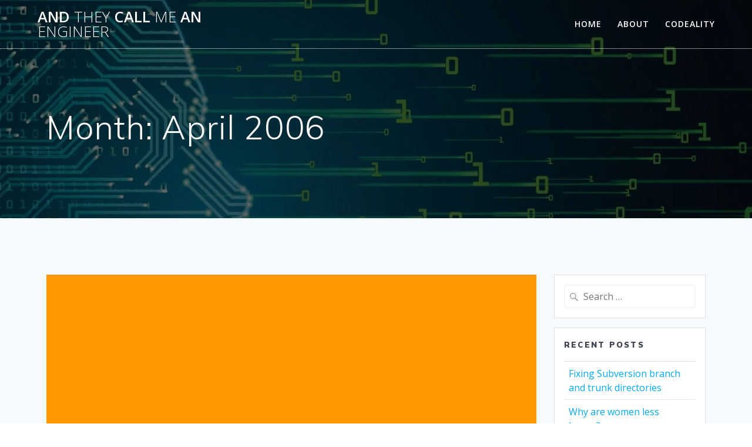

--- FILE ---
content_type: text/html; charset=UTF-8
request_url: https://www.ramblingengineer.com/2006/04/
body_size: 10303
content:
<!DOCTYPE html>
<html lang="en-US">
<head>
    <meta charset="UTF-8">
    <meta name="viewport" content="width=device-width, initial-scale=1">
    <link rel="profile" href="https://gmpg.org/xfn/11">

	    <script>
        (function (exports, d) {
            var _isReady = false,
                _event,
                _fns = [];

            function onReady(event) {
                d.removeEventListener("DOMContentLoaded", onReady);
                _isReady = true;
                _event = event;
                _fns.forEach(function (_fn) {
                    var fn = _fn[0],
                        context = _fn[1];
                    fn.call(context || exports, window.jQuery);
                });
            }

            function onReadyIe(event) {
                if (d.readyState === "complete") {
                    d.detachEvent("onreadystatechange", onReadyIe);
                    _isReady = true;
                    _event = event;
                    _fns.forEach(function (_fn) {
                        var fn = _fn[0],
                            context = _fn[1];
                        fn.call(context || exports, event);
                    });
                }
            }

            d.addEventListener && d.addEventListener("DOMContentLoaded", onReady) ||
            d.attachEvent && d.attachEvent("onreadystatechange", onReadyIe);

            function domReady(fn, context) {
                if (_isReady) {
                    fn.call(context, _event);
                }

                _fns.push([fn, context]);
            }

            exports.mesmerizeDomReady = domReady;
        })(window, document);
    </script>
	<title>April 2006 &#8211; And They Call Me an Engineer</title>
<meta name='robots' content='max-image-preview:large' />
<link rel='dns-prefetch' href='//fonts.googleapis.com' />
<link rel="alternate" type="application/rss+xml" title="And They Call Me an Engineer &raquo; Feed" href="https://www.ramblingengineer.com/feed/" />
<link rel="alternate" type="application/rss+xml" title="And They Call Me an Engineer &raquo; Comments Feed" href="https://www.ramblingengineer.com/comments/feed/" />
<script type="text/javascript" id="wpp-js" src="https://www.ramblingengineer.com/wp-content/plugins/wordpress-popular-posts/assets/js/wpp.min.js?ver=7.3.6" data-sampling="0" data-sampling-rate="100" data-api-url="https://www.ramblingengineer.com/wp-json/wordpress-popular-posts" data-post-id="0" data-token="29ca081d26" data-lang="0" data-debug="0"></script>
		<!-- This site uses the Google Analytics by MonsterInsights plugin v9.11.1 - Using Analytics tracking - https://www.monsterinsights.com/ -->
		<!-- Note: MonsterInsights is not currently configured on this site. The site owner needs to authenticate with Google Analytics in the MonsterInsights settings panel. -->
					<!-- No tracking code set -->
				<!-- / Google Analytics by MonsterInsights -->
		<style id='wp-img-auto-sizes-contain-inline-css' type='text/css'>
img:is([sizes=auto i],[sizes^="auto," i]){contain-intrinsic-size:3000px 1500px}
/*# sourceURL=wp-img-auto-sizes-contain-inline-css */
</style>
<style id='wp-block-library-inline-css' type='text/css'>
:root{--wp-block-synced-color:#7a00df;--wp-block-synced-color--rgb:122,0,223;--wp-bound-block-color:var(--wp-block-synced-color);--wp-editor-canvas-background:#ddd;--wp-admin-theme-color:#007cba;--wp-admin-theme-color--rgb:0,124,186;--wp-admin-theme-color-darker-10:#006ba1;--wp-admin-theme-color-darker-10--rgb:0,107,160.5;--wp-admin-theme-color-darker-20:#005a87;--wp-admin-theme-color-darker-20--rgb:0,90,135;--wp-admin-border-width-focus:2px}@media (min-resolution:192dpi){:root{--wp-admin-border-width-focus:1.5px}}.wp-element-button{cursor:pointer}:root .has-very-light-gray-background-color{background-color:#eee}:root .has-very-dark-gray-background-color{background-color:#313131}:root .has-very-light-gray-color{color:#eee}:root .has-very-dark-gray-color{color:#313131}:root .has-vivid-green-cyan-to-vivid-cyan-blue-gradient-background{background:linear-gradient(135deg,#00d084,#0693e3)}:root .has-purple-crush-gradient-background{background:linear-gradient(135deg,#34e2e4,#4721fb 50%,#ab1dfe)}:root .has-hazy-dawn-gradient-background{background:linear-gradient(135deg,#faaca8,#dad0ec)}:root .has-subdued-olive-gradient-background{background:linear-gradient(135deg,#fafae1,#67a671)}:root .has-atomic-cream-gradient-background{background:linear-gradient(135deg,#fdd79a,#004a59)}:root .has-nightshade-gradient-background{background:linear-gradient(135deg,#330968,#31cdcf)}:root .has-midnight-gradient-background{background:linear-gradient(135deg,#020381,#2874fc)}:root{--wp--preset--font-size--normal:16px;--wp--preset--font-size--huge:42px}.has-regular-font-size{font-size:1em}.has-larger-font-size{font-size:2.625em}.has-normal-font-size{font-size:var(--wp--preset--font-size--normal)}.has-huge-font-size{font-size:var(--wp--preset--font-size--huge)}.has-text-align-center{text-align:center}.has-text-align-left{text-align:left}.has-text-align-right{text-align:right}.has-fit-text{white-space:nowrap!important}#end-resizable-editor-section{display:none}.aligncenter{clear:both}.items-justified-left{justify-content:flex-start}.items-justified-center{justify-content:center}.items-justified-right{justify-content:flex-end}.items-justified-space-between{justify-content:space-between}.screen-reader-text{border:0;clip-path:inset(50%);height:1px;margin:-1px;overflow:hidden;padding:0;position:absolute;width:1px;word-wrap:normal!important}.screen-reader-text:focus{background-color:#ddd;clip-path:none;color:#444;display:block;font-size:1em;height:auto;left:5px;line-height:normal;padding:15px 23px 14px;text-decoration:none;top:5px;width:auto;z-index:100000}html :where(.has-border-color){border-style:solid}html :where([style*=border-top-color]){border-top-style:solid}html :where([style*=border-right-color]){border-right-style:solid}html :where([style*=border-bottom-color]){border-bottom-style:solid}html :where([style*=border-left-color]){border-left-style:solid}html :where([style*=border-width]){border-style:solid}html :where([style*=border-top-width]){border-top-style:solid}html :where([style*=border-right-width]){border-right-style:solid}html :where([style*=border-bottom-width]){border-bottom-style:solid}html :where([style*=border-left-width]){border-left-style:solid}html :where(img[class*=wp-image-]){height:auto;max-width:100%}:where(figure){margin:0 0 1em}html :where(.is-position-sticky){--wp-admin--admin-bar--position-offset:var(--wp-admin--admin-bar--height,0px)}@media screen and (max-width:600px){html :where(.is-position-sticky){--wp-admin--admin-bar--position-offset:0px}}

/*# sourceURL=wp-block-library-inline-css */
</style><style id='global-styles-inline-css' type='text/css'>
:root{--wp--preset--aspect-ratio--square: 1;--wp--preset--aspect-ratio--4-3: 4/3;--wp--preset--aspect-ratio--3-4: 3/4;--wp--preset--aspect-ratio--3-2: 3/2;--wp--preset--aspect-ratio--2-3: 2/3;--wp--preset--aspect-ratio--16-9: 16/9;--wp--preset--aspect-ratio--9-16: 9/16;--wp--preset--color--black: #000000;--wp--preset--color--cyan-bluish-gray: #abb8c3;--wp--preset--color--white: #ffffff;--wp--preset--color--pale-pink: #f78da7;--wp--preset--color--vivid-red: #cf2e2e;--wp--preset--color--luminous-vivid-orange: #ff6900;--wp--preset--color--luminous-vivid-amber: #fcb900;--wp--preset--color--light-green-cyan: #7bdcb5;--wp--preset--color--vivid-green-cyan: #00d084;--wp--preset--color--pale-cyan-blue: #8ed1fc;--wp--preset--color--vivid-cyan-blue: #0693e3;--wp--preset--color--vivid-purple: #9b51e0;--wp--preset--gradient--vivid-cyan-blue-to-vivid-purple: linear-gradient(135deg,rgb(6,147,227) 0%,rgb(155,81,224) 100%);--wp--preset--gradient--light-green-cyan-to-vivid-green-cyan: linear-gradient(135deg,rgb(122,220,180) 0%,rgb(0,208,130) 100%);--wp--preset--gradient--luminous-vivid-amber-to-luminous-vivid-orange: linear-gradient(135deg,rgb(252,185,0) 0%,rgb(255,105,0) 100%);--wp--preset--gradient--luminous-vivid-orange-to-vivid-red: linear-gradient(135deg,rgb(255,105,0) 0%,rgb(207,46,46) 100%);--wp--preset--gradient--very-light-gray-to-cyan-bluish-gray: linear-gradient(135deg,rgb(238,238,238) 0%,rgb(169,184,195) 100%);--wp--preset--gradient--cool-to-warm-spectrum: linear-gradient(135deg,rgb(74,234,220) 0%,rgb(151,120,209) 20%,rgb(207,42,186) 40%,rgb(238,44,130) 60%,rgb(251,105,98) 80%,rgb(254,248,76) 100%);--wp--preset--gradient--blush-light-purple: linear-gradient(135deg,rgb(255,206,236) 0%,rgb(152,150,240) 100%);--wp--preset--gradient--blush-bordeaux: linear-gradient(135deg,rgb(254,205,165) 0%,rgb(254,45,45) 50%,rgb(107,0,62) 100%);--wp--preset--gradient--luminous-dusk: linear-gradient(135deg,rgb(255,203,112) 0%,rgb(199,81,192) 50%,rgb(65,88,208) 100%);--wp--preset--gradient--pale-ocean: linear-gradient(135deg,rgb(255,245,203) 0%,rgb(182,227,212) 50%,rgb(51,167,181) 100%);--wp--preset--gradient--electric-grass: linear-gradient(135deg,rgb(202,248,128) 0%,rgb(113,206,126) 100%);--wp--preset--gradient--midnight: linear-gradient(135deg,rgb(2,3,129) 0%,rgb(40,116,252) 100%);--wp--preset--font-size--small: 13px;--wp--preset--font-size--medium: 20px;--wp--preset--font-size--large: 36px;--wp--preset--font-size--x-large: 42px;--wp--preset--spacing--20: 0.44rem;--wp--preset--spacing--30: 0.67rem;--wp--preset--spacing--40: 1rem;--wp--preset--spacing--50: 1.5rem;--wp--preset--spacing--60: 2.25rem;--wp--preset--spacing--70: 3.38rem;--wp--preset--spacing--80: 5.06rem;--wp--preset--shadow--natural: 6px 6px 9px rgba(0, 0, 0, 0.2);--wp--preset--shadow--deep: 12px 12px 50px rgba(0, 0, 0, 0.4);--wp--preset--shadow--sharp: 6px 6px 0px rgba(0, 0, 0, 0.2);--wp--preset--shadow--outlined: 6px 6px 0px -3px rgb(255, 255, 255), 6px 6px rgb(0, 0, 0);--wp--preset--shadow--crisp: 6px 6px 0px rgb(0, 0, 0);}:where(.is-layout-flex){gap: 0.5em;}:where(.is-layout-grid){gap: 0.5em;}body .is-layout-flex{display: flex;}.is-layout-flex{flex-wrap: wrap;align-items: center;}.is-layout-flex > :is(*, div){margin: 0;}body .is-layout-grid{display: grid;}.is-layout-grid > :is(*, div){margin: 0;}:where(.wp-block-columns.is-layout-flex){gap: 2em;}:where(.wp-block-columns.is-layout-grid){gap: 2em;}:where(.wp-block-post-template.is-layout-flex){gap: 1.25em;}:where(.wp-block-post-template.is-layout-grid){gap: 1.25em;}.has-black-color{color: var(--wp--preset--color--black) !important;}.has-cyan-bluish-gray-color{color: var(--wp--preset--color--cyan-bluish-gray) !important;}.has-white-color{color: var(--wp--preset--color--white) !important;}.has-pale-pink-color{color: var(--wp--preset--color--pale-pink) !important;}.has-vivid-red-color{color: var(--wp--preset--color--vivid-red) !important;}.has-luminous-vivid-orange-color{color: var(--wp--preset--color--luminous-vivid-orange) !important;}.has-luminous-vivid-amber-color{color: var(--wp--preset--color--luminous-vivid-amber) !important;}.has-light-green-cyan-color{color: var(--wp--preset--color--light-green-cyan) !important;}.has-vivid-green-cyan-color{color: var(--wp--preset--color--vivid-green-cyan) !important;}.has-pale-cyan-blue-color{color: var(--wp--preset--color--pale-cyan-blue) !important;}.has-vivid-cyan-blue-color{color: var(--wp--preset--color--vivid-cyan-blue) !important;}.has-vivid-purple-color{color: var(--wp--preset--color--vivid-purple) !important;}.has-black-background-color{background-color: var(--wp--preset--color--black) !important;}.has-cyan-bluish-gray-background-color{background-color: var(--wp--preset--color--cyan-bluish-gray) !important;}.has-white-background-color{background-color: var(--wp--preset--color--white) !important;}.has-pale-pink-background-color{background-color: var(--wp--preset--color--pale-pink) !important;}.has-vivid-red-background-color{background-color: var(--wp--preset--color--vivid-red) !important;}.has-luminous-vivid-orange-background-color{background-color: var(--wp--preset--color--luminous-vivid-orange) !important;}.has-luminous-vivid-amber-background-color{background-color: var(--wp--preset--color--luminous-vivid-amber) !important;}.has-light-green-cyan-background-color{background-color: var(--wp--preset--color--light-green-cyan) !important;}.has-vivid-green-cyan-background-color{background-color: var(--wp--preset--color--vivid-green-cyan) !important;}.has-pale-cyan-blue-background-color{background-color: var(--wp--preset--color--pale-cyan-blue) !important;}.has-vivid-cyan-blue-background-color{background-color: var(--wp--preset--color--vivid-cyan-blue) !important;}.has-vivid-purple-background-color{background-color: var(--wp--preset--color--vivid-purple) !important;}.has-black-border-color{border-color: var(--wp--preset--color--black) !important;}.has-cyan-bluish-gray-border-color{border-color: var(--wp--preset--color--cyan-bluish-gray) !important;}.has-white-border-color{border-color: var(--wp--preset--color--white) !important;}.has-pale-pink-border-color{border-color: var(--wp--preset--color--pale-pink) !important;}.has-vivid-red-border-color{border-color: var(--wp--preset--color--vivid-red) !important;}.has-luminous-vivid-orange-border-color{border-color: var(--wp--preset--color--luminous-vivid-orange) !important;}.has-luminous-vivid-amber-border-color{border-color: var(--wp--preset--color--luminous-vivid-amber) !important;}.has-light-green-cyan-border-color{border-color: var(--wp--preset--color--light-green-cyan) !important;}.has-vivid-green-cyan-border-color{border-color: var(--wp--preset--color--vivid-green-cyan) !important;}.has-pale-cyan-blue-border-color{border-color: var(--wp--preset--color--pale-cyan-blue) !important;}.has-vivid-cyan-blue-border-color{border-color: var(--wp--preset--color--vivid-cyan-blue) !important;}.has-vivid-purple-border-color{border-color: var(--wp--preset--color--vivid-purple) !important;}.has-vivid-cyan-blue-to-vivid-purple-gradient-background{background: var(--wp--preset--gradient--vivid-cyan-blue-to-vivid-purple) !important;}.has-light-green-cyan-to-vivid-green-cyan-gradient-background{background: var(--wp--preset--gradient--light-green-cyan-to-vivid-green-cyan) !important;}.has-luminous-vivid-amber-to-luminous-vivid-orange-gradient-background{background: var(--wp--preset--gradient--luminous-vivid-amber-to-luminous-vivid-orange) !important;}.has-luminous-vivid-orange-to-vivid-red-gradient-background{background: var(--wp--preset--gradient--luminous-vivid-orange-to-vivid-red) !important;}.has-very-light-gray-to-cyan-bluish-gray-gradient-background{background: var(--wp--preset--gradient--very-light-gray-to-cyan-bluish-gray) !important;}.has-cool-to-warm-spectrum-gradient-background{background: var(--wp--preset--gradient--cool-to-warm-spectrum) !important;}.has-blush-light-purple-gradient-background{background: var(--wp--preset--gradient--blush-light-purple) !important;}.has-blush-bordeaux-gradient-background{background: var(--wp--preset--gradient--blush-bordeaux) !important;}.has-luminous-dusk-gradient-background{background: var(--wp--preset--gradient--luminous-dusk) !important;}.has-pale-ocean-gradient-background{background: var(--wp--preset--gradient--pale-ocean) !important;}.has-electric-grass-gradient-background{background: var(--wp--preset--gradient--electric-grass) !important;}.has-midnight-gradient-background{background: var(--wp--preset--gradient--midnight) !important;}.has-small-font-size{font-size: var(--wp--preset--font-size--small) !important;}.has-medium-font-size{font-size: var(--wp--preset--font-size--medium) !important;}.has-large-font-size{font-size: var(--wp--preset--font-size--large) !important;}.has-x-large-font-size{font-size: var(--wp--preset--font-size--x-large) !important;}
/*# sourceURL=global-styles-inline-css */
</style>

<style id='classic-theme-styles-inline-css' type='text/css'>
/*! This file is auto-generated */
.wp-block-button__link{color:#fff;background-color:#32373c;border-radius:9999px;box-shadow:none;text-decoration:none;padding:calc(.667em + 2px) calc(1.333em + 2px);font-size:1.125em}.wp-block-file__button{background:#32373c;color:#fff;text-decoration:none}
/*# sourceURL=/wp-includes/css/classic-themes.min.css */
</style>
<link rel='stylesheet' id='wpo_min-header-0-css' href='https://www.ramblingengineer.com/wp-content/cache/wpo-minify/1768960250/assets/wpo-minify-header-f5cd0fde.min.css' type='text/css' media='all' />
<link rel='stylesheet' id='wordpress-popular-posts-css-css' href='https://www.ramblingengineer.com/wp-content/plugins/wordpress-popular-posts/assets/css/wpp.css' type='text/css' media='all' />
<link rel='stylesheet' id='wpo_min-header-2-css' href='https://www.ramblingengineer.com/wp-content/cache/wpo-minify/1768960250/assets/wpo-minify-header-13eb3801.min.css' type='text/css' media='all' />
<script type="text/javascript" id="jquery-js-after">
/* <![CDATA[ */
    
        (function () {
            function setHeaderTopSpacing() {

                setTimeout(function() {
                  var headerTop = document.querySelector('.header-top');
                  var headers = document.querySelectorAll('.header-wrapper .header,.header-wrapper .header-homepage');

                  for (var i = 0; i < headers.length; i++) {
                      var item = headers[i];
                      item.style.paddingTop = headerTop.getBoundingClientRect().height + "px";
                  }

                    var languageSwitcher = document.querySelector('.mesmerize-language-switcher');

                    if(languageSwitcher){
                        languageSwitcher.style.top = "calc( " +  headerTop.getBoundingClientRect().height + "px + 1rem)" ;
                    }
                    
                }, 100);

             
            }

            window.addEventListener('resize', setHeaderTopSpacing);
            window.mesmerizeSetHeaderTopSpacing = setHeaderTopSpacing
            mesmerizeDomReady(setHeaderTopSpacing);
        })();
    
    
//# sourceURL=jquery-js-after
/* ]]> */
</script>
<script type="text/javascript" src="https://www.ramblingengineer.com/wp-content/cache/wpo-minify/1768960250/assets/wpo-minify-header-7c130e4b.min.js" id="wpo_min-header-0-js"></script>
<link rel="https://api.w.org/" href="https://www.ramblingengineer.com/wp-json/" /><script src='https://wordpress.codeality.com/?dm=cb8cd578c5071eac16517ea7712940ee&amp;action=load&amp;blogid=4&amp;siteid=1&amp;t=1782301681&amp;back=https%3A%2F%2Fwww.ramblingengineer.com%2F2006%2F04%2F' type='text/javascript'></script>            <style id="wpp-loading-animation-styles">@-webkit-keyframes bgslide{from{background-position-x:0}to{background-position-x:-200%}}@keyframes bgslide{from{background-position-x:0}to{background-position-x:-200%}}.wpp-widget-block-placeholder,.wpp-shortcode-placeholder{margin:0 auto;width:60px;height:3px;background:#dd3737;background:linear-gradient(90deg,#dd3737 0%,#571313 10%,#dd3737 100%);background-size:200% auto;border-radius:3px;-webkit-animation:bgslide 1s infinite linear;animation:bgslide 1s infinite linear}</style>
                <script type="text/javascript" data-name="async-styles">
        (function () {
            var links = document.querySelectorAll('link[data-href]');
            for (var i = 0; i < links.length; i++) {
                var item = links[i];
                item.href = item.getAttribute('data-href')
            }
        })();
    </script>
	<style type="text/css">.recentcomments a{display:inline !important;padding:0 !important;margin:0 !important;}</style>	<style id="page-content-custom-styles">
			</style>
	        <style data-name="header-shapes">
            .header.color-overlay:after {background:url(https://www.ramblingengineer.com/wp-content/themes/mesmerize/assets/images/header-shapes/circles.png) center center/ cover no-repeat}        </style>
            <style data-name="background-content-colors">
        .mesmerize-inner-page .page-content,
        .mesmerize-inner-page .content,
        .mesmerize-front-page.mesmerize-content-padding .page-content {
            background-color: #F5FAFD;
        }
    </style>
    </head>

<body data-rsssl=1 class="archive date wp-theme-mesmerize overlap-first-section mesmerize-inner-page">
<style>
.screen-reader-text[href="#page-content"]:focus {
   background-color: #f1f1f1;
   border-radius: 3px;
   box-shadow: 0 0 2px 2px rgba(0, 0, 0, 0.6);
   clip: auto !important;
   clip-path: none;
   color: #21759b;

}
</style>
<a class="skip-link screen-reader-text" href="#page-content">Skip to content</a>

<div  id="page-top" class="header-top">
		<div class="navigation-bar bordered"  data-sticky='0'  data-sticky-mobile='1'  data-sticky-to='top' >
    <div class="navigation-wrapper ">
    	<div class="row basis-auto">
	        <div class="logo_col col-xs col-sm-fit">
	            <a class="text-logo" data-type="group"  data-dynamic-mod="true" href="https://www.ramblingengineer.com/">And<span style="font-weight: 300;" class="span12"> They</span> Call<span style="font-weight: 300;" class="span12"> Me</span> an<span style="font-weight: 300;" class="span12"> Engineer</span></a>	        </div>
	        <div class="main_menu_col col-xs">
	            <div id="mainmenu_container" class="row"><ul id="main_menu" class="active-line-bottom main-menu dropdown-menu"><li id="menu-item-545" class="menu-item menu-item-type-custom menu-item-object-custom menu-item-home menu-item-545"><a href="https://www.ramblingengineer.com">Home</a></li>
<li id="menu-item-546" class="menu-item menu-item-type-post_type menu-item-object-page menu-item-546"><a href="https://www.ramblingengineer.com/about-the-title/">About</a></li>
<li id="menu-item-547" class="menu-item menu-item-type-post_type menu-item-object-page menu-item-547"><a href="https://www.ramblingengineer.com/codeality/">Codeality</a></li>
</ul></div>    <a href="#" data-component="offcanvas" data-target="#offcanvas-wrapper" data-direction="right" data-width="300px" data-push="false">
        <div class="bubble"></div>
        <i class="fa fa-bars"></i>
    </a>
    <div id="offcanvas-wrapper" class="hide force-hide  offcanvas-right">
        <div class="offcanvas-top">
            <div class="logo-holder">
                <a class="text-logo" data-type="group"  data-dynamic-mod="true" href="https://www.ramblingengineer.com/">And<span style="font-weight: 300;" class="span12"> They</span> Call<span style="font-weight: 300;" class="span12"> Me</span> an<span style="font-weight: 300;" class="span12"> Engineer</span></a>            </div>
        </div>
        <div id="offcanvas-menu" class="menu-main-container"><ul id="offcanvas_menu" class="offcanvas_menu"><li class="menu-item menu-item-type-custom menu-item-object-custom menu-item-home menu-item-545"><a href="https://www.ramblingengineer.com">Home</a></li>
<li class="menu-item menu-item-type-post_type menu-item-object-page menu-item-546"><a href="https://www.ramblingengineer.com/about-the-title/">About</a></li>
<li class="menu-item menu-item-type-post_type menu-item-object-page menu-item-547"><a href="https://www.ramblingengineer.com/codeality/">Codeality</a></li>
</ul></div>
            </div>
    	        </div>
	    </div>
    </div>
</div>
</div>

<div id="page" class="site">
    <div class="header-wrapper">
        <div  class='header  color-overlay  custom-mobile-image' style='; background-image:url(&quot;https://www.ramblingengineer.com/wp-content/uploads/sites/4/2022/10/cropped-e0de6882-c5d1-43f3-99e0-17e386489dca-9c3bda2df48f.png&quot;); background-color:#6a73da' data-parallax-depth='20'>
            								    <div class="inner-header-description gridContainer">
        <div class="row header-description-row">
    <div class="col-xs col-xs-12">
        <h1 class="hero-title">
            Month: <span>April 2006</span>        </h1>
            </div>
        </div>
    </div>
        <script>
		if (window.mesmerizeSetHeaderTopSpacing) {
			window.mesmerizeSetHeaderTopSpacing();
		}
    </script>
                        </div>
    </div>

    <div id='page-content' class="content blog-page">
        <div class="gridContainer gridContainer content">
            <div class="row">
                <div class="col-xs-12 col-sm-8 col-md-9">
                    <div class="post-list row"   >
                        <div class="post-list-item col-xs-12 space-bottom col-sm-12 col-md-12" data-masonry-width="col-md-12">
    <div id="post-25" class="blog-post card  post-25 post type-post status-publish format-standard hentry category-politics category-rant category-science category-society">
        <div class="post-content">
      
            <div class="post-thumbnail">
   <a href="https://www.ramblingengineer.com/2006/04/22/global-warming-fact-or-fiction/" class="post-list-item-thumb ">
      
            <svg class="mesmerize-post-list-item-thumb-placeholder" width="890" height="580" viewBox="0 0 890 580"
         preserveAspectRatio="none">
         <rect width="890" height="580" style="fill:#FF9800;"></rect>
      </svg>
               </a>
</div>

            <div class="col-xs-12 col-padding col-padding-xs">
                <h3 class="post-title">
                    <a href="https://www.ramblingengineer.com/2006/04/22/global-warming-fact-or-fiction/" rel="bookmark">
                        Global Warming &#8212; Fact or Fiction?                    </a>
                </h3>
                <div class="post-meta small muted space-bottom-small">
    <span class="date">April 22, 2006</span>
</div>


                <div class="post-excerpt">
                    <p>So I learned something the other day. For the last several decades (more so in the 1980&#8217;s than in the last 16 years), we have heard warnings and cautions from scientists and environmental groups about global warming and the affects humans have on the environment. The other day, however, I read several articles. The most&hellip; <br /> <a class="read-more" href="https://www.ramblingengineer.com/2006/04/22/global-warming-fact-or-fiction/">Read more</a></p>
                </div>
            </div>

        </div>
    </div>
</div>
<div class="post-list-item col-xs-12 space-bottom col-sm-12 col-md-6" data-masonry-width="col-sm-12.col-md-6">
    <div id="post-24" class="blog-post card  post-24 post type-post status-publish format-standard hentry category-electronics category-entertainment category-new-technology category-rant category-society">
        <div class="post-content">
      
            <div class="post-thumbnail">
   <a href="https://www.ramblingengineer.com/2006/04/21/forced-advertising-copyright-and-patent-laws/" class="post-list-item-thumb ">
      
            <svg class="mesmerize-post-list-item-thumb-placeholder" width="890" height="580" viewBox="0 0 890 580"
         preserveAspectRatio="none">
         <rect width="890" height="580" style="fill:#FF9800;"></rect>
      </svg>
               </a>
</div>

            <div class="col-xs-12 col-padding col-padding-xs">
                <h3 class="post-title">
                    <a href="https://www.ramblingengineer.com/2006/04/21/forced-advertising-copyright-and-patent-laws/" rel="bookmark">
                        Forced Advertising &#8212; Copyright and Patent Laws                    </a>
                </h3>
                <div class="post-meta small muted space-bottom-small">
    <span class="date">April 21, 2006</span>
</div>


                <div class="post-excerpt">
                    <p>According to this CNET news article: An invention from Royal Philips Electronics prevents TV viewers from switching the channel during commercials or fast-forwarding past commercials when watching DVR content. Can you believe it? This would make it impossible to change the channel during a commercial. How crazy is that?</p>
                </div>
            </div>

        </div>
    </div>
</div>
<div class="post-list-item col-xs-12 space-bottom col-sm-12 col-md-6" data-masonry-width="col-sm-12.col-md-6">
    <div id="post-23" class="blog-post card  post-23 post type-post status-publish format-standard hentry category-family category-politics category-rant category-work">
        <div class="post-content">
      
            <div class="post-thumbnail">
   <a href="https://www.ramblingengineer.com/2006/04/18/o-canada-and-the-us-healthcare-crisis/" class="post-list-item-thumb ">
      
            <svg class="mesmerize-post-list-item-thumb-placeholder" width="890" height="580" viewBox="0 0 890 580"
         preserveAspectRatio="none">
         <rect width="890" height="580" style="fill:#FF9800;"></rect>
      </svg>
               </a>
</div>

            <div class="col-xs-12 col-padding col-padding-xs">
                <h3 class="post-title">
                    <a href="https://www.ramblingengineer.com/2006/04/18/o-canada-and-the-us-healthcare-crisis/" rel="bookmark">
                        O, Canada&#8230; and the US Healthcare Crisis                    </a>
                </h3>
                <div class="post-meta small muted space-bottom-small">
    <span class="date">April 18, 2006</span>
</div>


                <div class="post-excerpt">
                    <p>Sometimes I wish I live in Canada. My employer is rolling out changes to our healthcare plan. &#8220;You now have more options,&#8221; they say. Which of course, we do. What they don&#8217;t tell you up front is that 2 of the 3 plans will cost you more than you are currently paying on a monthly&hellip; <br /> <a class="read-more" href="https://www.ramblingengineer.com/2006/04/18/o-canada-and-the-us-healthcare-crisis/">Read more</a></p>
                </div>
            </div>

        </div>
    </div>
</div>
<div class="post-list-item col-xs-12 space-bottom col-sm-12 col-md-6" data-masonry-width="col-sm-12.col-md-6">
    <div id="post-22" class="blog-post card  post-22 post type-post status-publish format-standard hentry category-politics">
        <div class="post-content">
      
            <div class="post-thumbnail">
   <a href="https://www.ramblingengineer.com/2006/04/16/immigration-debate/" class="post-list-item-thumb ">
      
            <svg class="mesmerize-post-list-item-thumb-placeholder" width="890" height="580" viewBox="0 0 890 580"
         preserveAspectRatio="none">
         <rect width="890" height="580" style="fill:#FF9800;"></rect>
      </svg>
               </a>
</div>

            <div class="col-xs-12 col-padding col-padding-xs">
                <h3 class="post-title">
                    <a href="https://www.ramblingengineer.com/2006/04/16/immigration-debate/" rel="bookmark">
                        Immigration Debate                    </a>
                </h3>
                <div class="post-meta small muted space-bottom-small">
    <span class="date">April 16, 2006</span>
</div>


                <div class="post-excerpt">
                    <p>So my brother over at Political and Philosophic Ponderings poses an interesting question: Are Latin American Immigrants Liberal or Conservative? He points out that morally speaking, they align more with conservative thought. But the Republican Party doesn&#8217;t appear to realize this huge potential voting resource. Instead, they ostracize them because they can&#8217;t look past the&hellip; <br /> <a class="read-more" href="https://www.ramblingengineer.com/2006/04/16/immigration-debate/">Read more</a></p>
                </div>
            </div>

        </div>
    </div>
</div>
<div class="post-list-item col-xs-12 space-bottom col-sm-12 col-md-6" data-masonry-width="col-sm-12.col-md-6">
    <div id="post-21" class="blog-post card  post-21 post type-post status-publish format-standard hentry category-computers">
        <div class="post-content">
      
            <div class="post-thumbnail">
   <a href="https://www.ramblingengineer.com/2006/04/08/data-recovery/" class="post-list-item-thumb ">
      
            <svg class="mesmerize-post-list-item-thumb-placeholder" width="890" height="580" viewBox="0 0 890 580"
         preserveAspectRatio="none">
         <rect width="890" height="580" style="fill:#FF9800;"></rect>
      </svg>
               </a>
</div>

            <div class="col-xs-12 col-padding col-padding-xs">
                <h3 class="post-title">
                    <a href="https://www.ramblingengineer.com/2006/04/08/data-recovery/" rel="bookmark">
                        Data recovery                    </a>
                </h3>
                <div class="post-meta small muted space-bottom-small">
    <span class="date">April 8, 2006</span>
</div>


                <div class="post-excerpt">
                    <p>I just realized that I didn&#8217;t post a conclusion to my fun with my re-partitioned USB hard drive. So here it is&#8230; I ended up grabbing a software package to undelete after a reformat and other accidents. I tried a couple of them and went back to something I had used in the past, Active&hellip; <br /> <a class="read-more" href="https://www.ramblingengineer.com/2006/04/08/data-recovery/">Read more</a></p>
                </div>
            </div>

        </div>
    </div>
</div>
<div class="post-list-item col-xs-12 space-bottom col-sm-12 col-md-6" data-masonry-width="col-sm-12.col-md-6">
    <div id="post-19" class="blog-post card  post-19 post type-post status-publish format-standard hentry category-family category-football">
        <div class="post-content">
      
            <div class="post-thumbnail">
   <a href="https://www.ramblingengineer.com/2006/04/03/its-a-girl/" class="post-list-item-thumb ">
      
            <svg class="mesmerize-post-list-item-thumb-placeholder" width="890" height="580" viewBox="0 0 890 580"
         preserveAspectRatio="none">
         <rect width="890" height="580" style="fill:#FF9800;"></rect>
      </svg>
               </a>
</div>

            <div class="col-xs-12 col-padding col-padding-xs">
                <h3 class="post-title">
                    <a href="https://www.ramblingengineer.com/2006/04/03/its-a-girl/" rel="bookmark">
                        It&#8217;s a girl!                    </a>
                </h3>
                <div class="post-meta small muted space-bottom-small">
    <span class="date">April 3, 2006</span>
</div>


                <div class="post-excerpt">
                    <p>Early this morning (2:30 AM), my wife wakes me up and says, &#8220;I&#8217;m contracting and I just threw up and I&#8217;m going in to the hospital to get checked out.&#8221; She&#8217;s done this before and so she said that she would go by herself and just come home in a few hours (after they told&hellip; <br /> <a class="read-more" href="https://www.ramblingengineer.com/2006/04/03/its-a-girl/">Read more</a></p>
                </div>
            </div>

        </div>
    </div>
</div>
                    </div>
                    <div class="navigation-c">
                                            </div>
                </div>
                
<div class="sidebar col-sm-4 col-md-3">
    <div class="sidebar-row">
        <div id="search-2" class="widget widget_search"><form role="search" method="get" class="search-form" action="https://www.ramblingengineer.com/">
    <label>
        <span class="screen-reader-text">Search for:</span>
        <input type="search" class="search-field" placeholder="Search &hellip;" value="" name="s"/>
    </label>
</form>
</div>
		<div id="recent-posts-2" class="widget widget_recent_entries">
		<h5 class="widgettitle">Recent Posts</h5>
		<ul>
											<li>
					<a href="https://www.ramblingengineer.com/2009/08/03/fixing-subversion-branch-and-trunk-directories/">Fixing Subversion branch and trunk directories</a>
									</li>
											<li>
					<a href="https://www.ramblingengineer.com/2009/05/25/why-are-women-less-happy/">Why are women less happy?</a>
									</li>
											<li>
					<a href="https://www.ramblingengineer.com/2009/05/23/evil-areas-of-the-united-states/">&#8220;Evil&#8221; areas of the United States</a>
									</li>
											<li>
					<a href="https://www.ramblingengineer.com/2009/03/07/21-suggestions-for-success/">21 Suggestions for Success</a>
									</li>
											<li>
					<a href="https://www.ramblingengineer.com/2009/02/13/i-vote-for-google/">I vote for Google</a>
									</li>
					</ul>

		</div><div id="recent-comments-2" class="widget widget_recent_comments"><h5 class="widgettitle">Recent Comments</h5><ul id="recentcomments"><li class="recentcomments"><span class="comment-author-link">Laura</span> on <a href="https://www.ramblingengineer.com/2007/04/02/oscs-afterword-to-empire/#comment-2335">OSC&#8217;s Afterword to Empire</a></li><li class="recentcomments"><span class="comment-author-link">daveinlaurel</span> on <a href="https://www.ramblingengineer.com/2007/04/02/oscs-afterword-to-empire/#comment-137">OSC&#8217;s Afterword to Empire</a></li><li class="recentcomments"><span class="comment-author-link"><a href="https://www.ramblingengineer.com" class="url" rel="ugc">Reluctant</a></span> on <a href="https://www.ramblingengineer.com/2009/05/25/why-are-women-less-happy/#comment-307">Why are women less happy?</a></li><li class="recentcomments"><span class="comment-author-link">ryan</span> on <a href="https://www.ramblingengineer.com/2009/05/25/why-are-women-less-happy/#comment-306">Why are women less happy?</a></li><li class="recentcomments"><span class="comment-author-link"><a href="https://www.ramblingengineer.com" class="url" rel="ugc">Reluctant</a></span> on <a href="https://www.ramblingengineer.com/2009/05/25/why-are-women-less-happy/#comment-305">Why are women less happy?</a></li></ul></div><div id="archives-2" class="widget widget_archive"><h5 class="widgettitle">Archives</h5>
			<ul>
					<li><a href='https://www.ramblingengineer.com/2009/08/'>August 2009</a></li>
	<li><a href='https://www.ramblingengineer.com/2009/05/'>May 2009</a></li>
	<li><a href='https://www.ramblingengineer.com/2009/03/'>March 2009</a></li>
	<li><a href='https://www.ramblingengineer.com/2009/02/'>February 2009</a></li>
	<li><a href='https://www.ramblingengineer.com/2009/01/'>January 2009</a></li>
	<li><a href='https://www.ramblingengineer.com/2008/12/'>December 2008</a></li>
	<li><a href='https://www.ramblingengineer.com/2008/11/'>November 2008</a></li>
	<li><a href='https://www.ramblingengineer.com/2008/10/'>October 2008</a></li>
	<li><a href='https://www.ramblingengineer.com/2008/09/'>September 2008</a></li>
	<li><a href='https://www.ramblingengineer.com/2008/08/'>August 2008</a></li>
	<li><a href='https://www.ramblingengineer.com/2008/07/'>July 2008</a></li>
	<li><a href='https://www.ramblingengineer.com/2008/06/'>June 2008</a></li>
	<li><a href='https://www.ramblingengineer.com/2008/05/'>May 2008</a></li>
	<li><a href='https://www.ramblingengineer.com/2008/04/'>April 2008</a></li>
	<li><a href='https://www.ramblingengineer.com/2008/03/'>March 2008</a></li>
	<li><a href='https://www.ramblingengineer.com/2008/02/'>February 2008</a></li>
	<li><a href='https://www.ramblingengineer.com/2008/01/'>January 2008</a></li>
	<li><a href='https://www.ramblingengineer.com/2007/12/'>December 2007</a></li>
	<li><a href='https://www.ramblingengineer.com/2007/10/'>October 2007</a></li>
	<li><a href='https://www.ramblingengineer.com/2007/09/'>September 2007</a></li>
	<li><a href='https://www.ramblingengineer.com/2007/08/'>August 2007</a></li>
	<li><a href='https://www.ramblingengineer.com/2007/07/'>July 2007</a></li>
	<li><a href='https://www.ramblingengineer.com/2007/05/'>May 2007</a></li>
	<li><a href='https://www.ramblingengineer.com/2007/04/'>April 2007</a></li>
	<li><a href='https://www.ramblingengineer.com/2007/03/'>March 2007</a></li>
	<li><a href='https://www.ramblingengineer.com/2007/02/'>February 2007</a></li>
	<li><a href='https://www.ramblingengineer.com/2007/01/'>January 2007</a></li>
	<li><a href='https://www.ramblingengineer.com/2006/12/'>December 2006</a></li>
	<li><a href='https://www.ramblingengineer.com/2006/11/'>November 2006</a></li>
	<li><a href='https://www.ramblingengineer.com/2006/10/'>October 2006</a></li>
	<li><a href='https://www.ramblingengineer.com/2006/09/'>September 2006</a></li>
	<li><a href='https://www.ramblingengineer.com/2006/08/'>August 2006</a></li>
	<li><a href='https://www.ramblingengineer.com/2006/07/'>July 2006</a></li>
	<li><a href='https://www.ramblingengineer.com/2006/06/'>June 2006</a></li>
	<li><a href='https://www.ramblingengineer.com/2006/05/'>May 2006</a></li>
	<li><a href='https://www.ramblingengineer.com/2006/04/' aria-current="page">April 2006</a></li>
	<li><a href='https://www.ramblingengineer.com/2006/03/'>March 2006</a></li>
	<li><a href='https://www.ramblingengineer.com/2006/01/'>January 2006</a></li>
	<li><a href='https://www.ramblingengineer.com/2005/12/'>December 2005</a></li>
			</ul>

			</div><div id="categories-2" class="widget widget_categories"><h5 class="widgettitle">Categories</h5>
			<ul>
					<li class="cat-item cat-item-2"><a href="https://www.ramblingengineer.com/category/apple/">Apple</a>
</li>
	<li class="cat-item cat-item-3"><a href="https://www.ramblingengineer.com/category/blogging/">Blogging</a>
</li>
	<li class="cat-item cat-item-23"><a href="https://www.ramblingengineer.com/category/entertainment/books/">Books</a>
</li>
	<li class="cat-item cat-item-4"><a href="https://www.ramblingengineer.com/category/business/">Business</a>
</li>
	<li class="cat-item cat-item-5"><a href="https://www.ramblingengineer.com/category/comedy/">Comedy</a>
</li>
	<li class="cat-item cat-item-39"><a href="https://www.ramblingengineer.com/category/technology/electronics/computers/">Computers</a>
</li>
	<li class="cat-item cat-item-24"><a href="https://www.ramblingengineer.com/category/technology/web-development/cssdesign/">CSS/Design</a>
</li>
	<li class="cat-item cat-item-25"><a href="https://www.ramblingengineer.com/category/technology/electronics/">Electronics</a>
</li>
	<li class="cat-item cat-item-6"><a href="https://www.ramblingengineer.com/category/endorsement/">Endorsement</a>
</li>
	<li class="cat-item cat-item-7"><a href="https://www.ramblingengineer.com/category/entertainment/">Entertainment</a>
</li>
	<li class="cat-item cat-item-8"><a href="https://www.ramblingengineer.com/category/ethics/">Ethics</a>
</li>
	<li class="cat-item cat-item-26"><a href="https://www.ramblingengineer.com/category/personal/family/">Family</a>
</li>
	<li class="cat-item cat-item-27"><a href="https://www.ramblingengineer.com/category/sports/football/">Football</a>
</li>
	<li class="cat-item cat-item-28"><a href="https://www.ramblingengineer.com/category/technology/electronics/gadgets/">Gadgets</a>
</li>
	<li class="cat-item cat-item-29"><a href="https://www.ramblingengineer.com/category/sports/golf/">Golf</a>
</li>
	<li class="cat-item cat-item-30"><a href="https://www.ramblingengineer.com/category/society/holidays/">Holidays</a>
</li>
	<li class="cat-item cat-item-31"><a href="https://www.ramblingengineer.com/category/personal/home/">Home</a>
</li>
	<li class="cat-item cat-item-32"><a href="https://www.ramblingengineer.com/category/personal/inspirational/">Inspirational</a>
</li>
	<li class="cat-item cat-item-33"><a href="https://www.ramblingengineer.com/category/technology/internet/">Internet</a>
</li>
	<li class="cat-item cat-item-9"><a href="https://www.ramblingengineer.com/category/iphone/">iPhone</a>
</li>
	<li class="cat-item cat-item-34"><a href="https://www.ramblingengineer.com/category/religion/lds-life/">LDS Life</a>
</li>
	<li class="cat-item cat-item-41"><a href="https://www.ramblingengineer.com/category/technology/electronics/computers/linux/">Linux</a>
</li>
	<li class="cat-item cat-item-10"><a href="https://www.ramblingengineer.com/category/entertainment/movies/">Movies</a>
</li>
	<li class="cat-item cat-item-35"><a href="https://www.ramblingengineer.com/category/technology/new-technology/">New Technology</a>
</li>
	<li class="cat-item cat-item-36"><a href="https://www.ramblingengineer.com/category/entertainment/books/orson-scott-card/">Orson Scott Card</a>
</li>
	<li class="cat-item cat-item-11"><a href="https://www.ramblingengineer.com/category/personal/">Personal</a>
</li>
	<li class="cat-item cat-item-38"><a href="https://www.ramblingengineer.com/category/society/politics/">Politics</a>
</li>
	<li class="cat-item cat-item-12"><a href="https://www.ramblingengineer.com/category/random/">Random</a>
</li>
	<li class="cat-item cat-item-13"><a href="https://www.ramblingengineer.com/category/personal/rant/">Rant</a>
</li>
	<li class="cat-item cat-item-14"><a href="https://www.ramblingengineer.com/category/religion/">Religion</a>
</li>
	<li class="cat-item cat-item-15"><a href="https://www.ramblingengineer.com/category/science/">Science</a>
</li>
	<li class="cat-item cat-item-16"><a href="https://www.ramblingengineer.com/category/society/">Society</a>
</li>
	<li class="cat-item cat-item-17"><a href="https://www.ramblingengineer.com/category/sports/">Sports</a>
</li>
	<li class="cat-item cat-item-42"><a href="https://www.ramblingengineer.com/category/technology/electronics/computers/linux/suse-linux/">SUSE Linux</a>
</li>
	<li class="cat-item cat-item-18"><a href="https://www.ramblingengineer.com/category/technology/">Technology</a>
</li>
	<li class="cat-item cat-item-19"><a href="https://www.ramblingengineer.com/category/travel/">Travel</a>
</li>
	<li class="cat-item cat-item-43"><a href="https://www.ramblingengineer.com/category/technology/electronics/computers/linux/ubuntu/">Ubuntu</a>
</li>
	<li class="cat-item cat-item-1"><a href="https://www.ramblingengineer.com/category/uncategorized/">Uncategorized</a>
</li>
	<li class="cat-item cat-item-20"><a href="https://www.ramblingengineer.com/category/technology/web-development/">Web Development</a>
</li>
	<li class="cat-item cat-item-21"><a href="https://www.ramblingengineer.com/category/personal/work/">Work</a>
</li>
			</ul>

			</div><div id="meta-2" class="widget widget_meta"><h5 class="widgettitle">Meta</h5>
		<ul>
						<li><a href="https://www.ramblingengineer.com/wp-login.php">Log in</a></li>
			<li><a href="https://www.ramblingengineer.com/feed/">Entries feed</a></li>
			<li><a href="https://www.ramblingengineer.com/comments/feed/">Comments feed</a></li>

			<li><a href="https://wordpress.org/">WordPress.org</a></li>
		</ul>

		</div>    </div>
</div>
            </div>
        </div>
    </div>

<div  class='footer footer-simple'>
    <div  class='footer-content center-xs'>
        <div class="gridContainer">
	        <div class="row middle-xs footer-content-row">
	            <div class="footer-content-col col-xs-12">
	                    <p  class="copyright">&copy;&nbsp;&nbsp;2026&nbsp;And They Call Me an Engineer.&nbsp;Built using WordPress and the <a rel="nofollow" target="_blank" href="https://extendthemes.com/go/built-with-mesmerize/" class="mesmerize-theme-link">Mesmerize Theme</a></p>	            </div>
	        </div>
	    </div>
    </div>
</div>
	</div>
<script type="speculationrules">
{"prefetch":[{"source":"document","where":{"and":[{"href_matches":"/*"},{"not":{"href_matches":["/wp-*.php","/wp-admin/*","/wp-content/uploads/sites/4/*","/wp-content/*","/wp-content/plugins/*","/wp-content/themes/mesmerize/*","/*\\?(.+)"]}},{"not":{"selector_matches":"a[rel~=\"nofollow\"]"}},{"not":{"selector_matches":".no-prefetch, .no-prefetch a"}}]},"eagerness":"conservative"}]}
</script>
    <script>
        /(trident|msie)/i.test(navigator.userAgent) && document.getElementById && window.addEventListener && window.addEventListener("hashchange", function () {
            var t, e = location.hash.substring(1);
            /^[A-z0-9_-]+$/.test(e) && (t = document.getElementById(e)) && (/^(?:a|select|input|button|textarea)$/i.test(t.tagName) || (t.tabIndex = -1), t.focus())
        }, !1);
    </script>
	<script type="text/javascript" src="https://www.ramblingengineer.com/wp-content/cache/wpo-minify/1768960250/assets/wpo-minify-footer-6f8f0cfa.min.js" id="wpo_min-footer-0-js"></script>
<script type="text/javascript" id="wpo_min-footer-1-js-extra">
/* <![CDATA[ */
var _smart_filter_object = {"ajax_url":"https://www.ramblingengineer.com/wp-admin/admin-ajax.php","nonce":"684b8eadb3","current_page":"1","path":"https://www.ramblingengineer.com/wp-content/plugins/ymc-smart-filter/"};
//# sourceURL=wpo_min-footer-1-js-extra
/* ]]> */
</script>
<script type="text/javascript" src="https://www.ramblingengineer.com/wp-content/cache/wpo-minify/1768960250/assets/wpo-minify-footer-9bbd438a.min.js" id="wpo_min-footer-1-js"></script>
</body>
</html>
